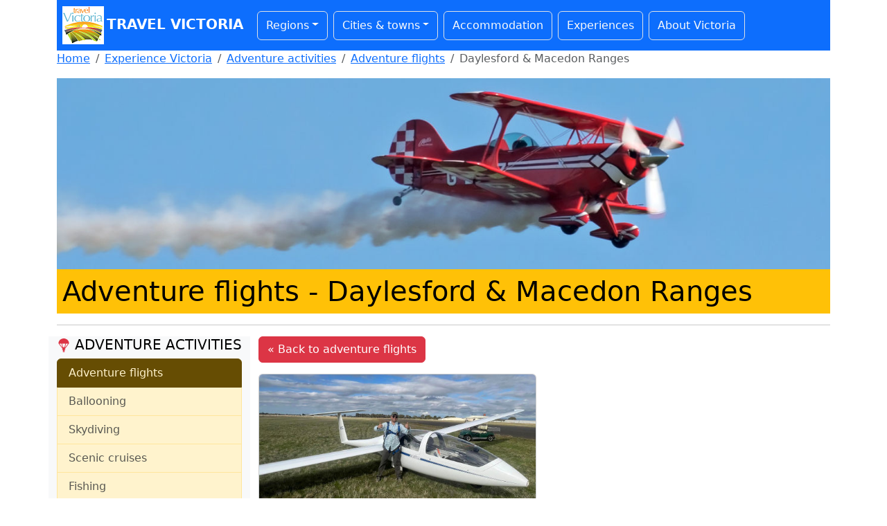

--- FILE ---
content_type: text/html
request_url: https://www.travelvictoria.com.au/experiences/adventureactivities/adventureflights/macedonranges/
body_size: 5303
content:
<!DOCTYPE HTML>
<HTML LANG="en">

<HEAD>
<META CHARSET="UTF-8">
<META NAME="viewport" CONTENT="width=device-width, initial-scale=1">


<TITLE>Adventure flights - Daylesford &amp; Macedon Ranges - Travel Victoria: accommodation &amp; visitor guide</TITLE>

<LINK REL="stylesheet" HREF="/packages/bootstrap.min.css">

<LINK REL="stylesheet" HREF="/packages/styles.css">
</HEAD>

<BODY>

<DIV CLASS="container">

	<NAV CLASS="navbar navbar-expand-lg bg-primary p-1">
		<A HREF="/" CLASS="navbar-brand text-white fw-bold text-uppercase"><IMG SRC="/images/logo/header.png" WIDTH="60" HEIGHT="55" CLASS="img-fluid d-inline-block mx-1" ALT="">Travel Victoria</A>
		<BUTTON CLASS="navbar-toggler bg-white" TYPE="button" data-bs-toggle="collapse" data-bs-target="#navbarSupportedContent" aria-controls="navbarSupportedContent" aria-expanded="false" aria-label="Toggle navigation">
			<SPAN CLASS="navbar-toggler-icon"></SPAN>
		</BUTTON>
		<DIV CLASS="collapse navbar-collapse" ID="navbarSupportedContent">
			<UL CLASS="navbar-nav">
				<LI CLASS="nav-item dropdown border rounded m-1 px-1">
					<A HREF="/regions/" CLASS="nav-link dropdown-toggle link-light" ROLE="button" data-bs-toggle="dropdown" aria-expanded="false">Regions</A>
					<UL CLASS="dropdown-menu">
						<LI><A HREF="/regions/" CLASS="dropdown-item">All regions</A></LI>
						<LI><HR CLASS="dropdown-divider"></LI>
<LI><A HREF="/regions/melbourne/" CLASS="dropdown-item">Melbourne &amp; Suburbs</A></LI>
<LI><A HREF="/regions/macedonranges/" CLASS="dropdown-item">Daylesford &amp; Macedon Ranges</A></LI>
<LI><A HREF="/regions/geelongbellarine/" CLASS="dropdown-item">Geelong &amp; The Bellarine</A></LI>
<LI><A HREF="/regions/gippsland/" CLASS="dropdown-item">Gippsland</A></LI>
<LI><A HREF="/regions/goldfields/" CLASS="dropdown-item">Goldfields</A></LI>
<LI><A HREF="/regions/grampians/" CLASS="dropdown-item">Grampians</A></LI>
<LI><A HREF="/regions/greatoceanroad/" CLASS="dropdown-item">Great Ocean Road</A></LI>
<LI><A HREF="/regions/highcountry/" CLASS="dropdown-item">High Country</A></LI>
<LI><A HREF="/regions/morningtonpeninsula/" CLASS="dropdown-item">Mornington Peninsula</A></LI>
<LI><A HREF="/regions/murray/" CLASS="dropdown-item">Murray</A></LI>
<LI><A HREF="/regions/phillipisland/" CLASS="dropdown-item">Phillip Island</A></LI>
<LI><A HREF="/regions/yarravalley/" CLASS="dropdown-item">Yarra Valley &amp; Dandenong Ranges</A></LI>
					</UL>
				</LI>
				<LI CLASS="nav-item dropdown border rounded m-1 px-1">
					<A HREF="/regions/" CLASS="nav-link dropdown-toggle link-light" ROLE="button" data-bs-toggle="dropdown" aria-expanded="false">Cities &amp; towns</A>
					<UL CLASS="dropdown-menu town-menu-scrollable">
						<LI><A HREF="/regions/" CLASS="dropdown-item">All cities &amp; towns</A></LI>
						<LI><HR CLASS="dropdown-divider"></LI>
<LI><A HREF="/aireysinlet/" CLASS="dropdown-item">Aireys Inlet</A></LI>
<LI><A HREF="/albertpark/" CLASS="dropdown-item">Albert Park</A></LI>
<LI><A HREF="/alexandra/" CLASS="dropdown-item">Alexandra</A></LI>
<LI><A HREF="/anakie/" CLASS="dropdown-item">Anakie</A></LI>
<LI><A HREF="/anglesea/" CLASS="dropdown-item">Anglesea</A></LI>
<LI><A HREF="/apollobay/" CLASS="dropdown-item">Apollo Bay</A></LI>
<LI><A HREF="/ararat/" CLASS="dropdown-item">Ararat</A></LI>
<LI><A HREF="/arthursseat/" CLASS="dropdown-item">Arthurs Seat</A></LI>
<LI><A HREF="/avoca/" CLASS="dropdown-item">Avoca</A></LI>
<LI><A HREF="/bacchusmarsh/" CLASS="dropdown-item">Bacchus Marsh</A></LI>
<LI><A HREF="/bairnsdale/" CLASS="dropdown-item">Bairnsdale</A></LI>
<LI><A HREF="/ballarat/" CLASS="dropdown-item">Ballarat</A></LI>
<LI><A HREF="/balnarring/" CLASS="dropdown-item">Balnarring</A></LI>
<LI><A HREF="/barnawartha/" CLASS="dropdown-item">Barnawartha</A></LI>
<LI><A HREF="/barwonheads/" CLASS="dropdown-item">Barwon Heads</A></LI>
<LI><A HREF="/beaufort/" CLASS="dropdown-item">Beaufort</A></LI>
<LI><A HREF="/beaumaris/" CLASS="dropdown-item">Beaumaris</A></LI>
<LI><A HREF="/beechworth/" CLASS="dropdown-item">Beechworth</A></LI>
<LI><A HREF="/belgrave/" CLASS="dropdown-item">Belgrave</A></LI>
<LI><A HREF="/benalla/" CLASS="dropdown-item">Benalla</A></LI>
<LI><A HREF="/bendigo/" CLASS="dropdown-item">Bendigo</A></LI>
<LI><A HREF="/berwick/" CLASS="dropdown-item">Berwick</A></LI>
<LI><A HREF="/blackwood/" CLASS="dropdown-item">Blackwood</A></LI>
<LI><A HREF="/blairgowrie/" CLASS="dropdown-item">Blairgowrie</A></LI>
<LI><A HREF="/bright/" CLASS="dropdown-item">Bright</A></LI>
<LI><A HREF="/brighton/" CLASS="dropdown-item">Brighton</A></LI>
<LI><A HREF="/broadford/" CLASS="dropdown-item">Broadford</A></LI>
<LI><A HREF="/brunswick/" CLASS="dropdown-item">Brunswick</A></LI>
<LI><A HREF="/bruthen/" CLASS="dropdown-item">Bruthen</A></LI>
<LI><A HREF="/camperdown/" CLASS="dropdown-item">Camperdown</A></LI>
<LI><A HREF="/capeotway/" CLASS="dropdown-item">Cape Otway</A></LI>
<LI><A HREF="/capeschanck/" CLASS="dropdown-item">Cape Schanck</A></LI>
<LI><A HREF="/capewoolamai/" CLASS="dropdown-item">Cape Woolamai</A></LI>
<LI><A HREF="/carlton/" CLASS="dropdown-item">Carlton</A></LI>
<LI><A HREF="/castlemaine/" CLASS="dropdown-item">Castlemaine</A></LI>
<LI><A HREF="/charlton/" CLASS="dropdown-item">Charlton</A></LI>
<LI><A HREF="/chelsea/" CLASS="dropdown-item">Chelsea</A></LI>
<LI><A HREF="/chiltern/" CLASS="dropdown-item">Chiltern</A></LI>
<LI><A HREF="/cliftonsprings/" CLASS="dropdown-item">Clifton Springs</A></LI>
<LI><A HREF="/clunes/" CLASS="dropdown-item">Clunes</A></LI>
<LI><A HREF="/cobram/" CLASS="dropdown-item">Cobram</A></LI>
<LI><A HREF="/cockatoo/" CLASS="dropdown-item">Cockatoo</A></LI>
<LI><A HREF="/cohuna/" CLASS="dropdown-item">Cohuna</A></LI>
<LI><A HREF="/colac/" CLASS="dropdown-item">Colac</A></LI>
<LI><A HREF="/corinella/" CLASS="dropdown-item">Corinella</A></LI>
<LI><A HREF="/corryong/" CLASS="dropdown-item">Corryong</A></LI>
<LI><A HREF="/cowes/" CLASS="dropdown-item">Cowes</A></LI>
<LI><A HREF="/cranbourne/" CLASS="dropdown-item">Cranbourne</A></LI>
<LI><A HREF="/creswick/" CLASS="dropdown-item">Creswick</A></LI>
<LI><A HREF="/croydon/" CLASS="dropdown-item">Croydon</A></LI>
<LI><A HREF="/dandenong/" CLASS="dropdown-item">Dandenong</A></LI>
<LI><A HREF="/daylesford/" CLASS="dropdown-item">Daylesford</A></LI>
<LI><A HREF="/dimboola/" CLASS="dropdown-item">Dimboola</A></LI>
<LI><A HREF="/docklands/" CLASS="dropdown-item">Docklands</A></LI>
<LI><A HREF="/donald/" CLASS="dropdown-item">Donald</A></LI>
<LI><A HREF="/dromana/" CLASS="dropdown-item">Dromana</A></LI>
<LI><A HREF="/drouin/" CLASS="dropdown-item">Drouin</A></LI>
<LI><A HREF="/dunkeld/" CLASS="dropdown-item">Dunkeld</A></LI>
<LI><A HREF="/eastmelbourne/" CLASS="dropdown-item">East Melbourne</A></LI>
<LI><A HREF="/echuca/" CLASS="dropdown-item">Echuca</A></LI>
<LI><A HREF="/eildon/" CLASS="dropdown-item">Eildon</A></LI>
<LI><A HREF="/elwood/" CLASS="dropdown-item">Elwood</A></LI>
<LI><A HREF="/emerald/" CLASS="dropdown-item">Emerald</A></LI>
<LI><A HREF="/euroa/" CLASS="dropdown-item">Euroa</A></LI>
<LI><A HREF="/fitzroy/" CLASS="dropdown-item">Fitzroy</A></LI>
<LI><A HREF="/flinders/" CLASS="dropdown-item">Flinders</A></LI>
<LI><A HREF="/foster/" CLASS="dropdown-item">Foster</A></LI>
<LI><A HREF="/frankston/" CLASS="dropdown-item">Frankston</A></LI>
<LI><A HREF="/geelong/" CLASS="dropdown-item">Geelong</A></LI>
<LI><A HREF="/goldenbeach/" CLASS="dropdown-item">Golden Beach</A></LI>
<LI><A HREF="/grantville/" CLASS="dropdown-item">Grantville</A></LI>
<LI><A HREF="/hallsgap/" CLASS="dropdown-item">Halls Gap</A></LI>
<LI><A HREF="/hamilton/" CLASS="dropdown-item">Hamilton</A></LI>
<LI><A HREF="/hampton/" CLASS="dropdown-item">Hampton</A></LI>
<LI><A HREF="/harrietville/" CLASS="dropdown-item">Harrietville</A></LI>
<LI><A HREF="/hastings/" CLASS="dropdown-item">Hastings</A></LI>
<LI><A HREF="/healesville/" CLASS="dropdown-item">Healesville</A></LI>
<LI><A HREF="/heathcote/" CLASS="dropdown-item">Heathcote</A></LI>
<LI><A HREF="/hepburnsprings/" CLASS="dropdown-item">Hepburn Springs</A></LI>
<LI><A HREF="/horsham/" CLASS="dropdown-item">Horsham</A></LI>
<LI><A HREF="/inverloch/" CLASS="dropdown-item">Inverloch</A></LI>
<LI><A HREF="/jamieson/" CLASS="dropdown-item">Jamieson</A></LI>
<LI><A HREF="/kallista/" CLASS="dropdown-item">Kallista</A></LI>
<LI><A HREF="/kalorama/" CLASS="dropdown-item">Kalorama</A></LI>
<LI><A HREF="/kaniva/" CLASS="dropdown-item">Kaniva</A></LI>
<LI><A HREF="/kerang/" CLASS="dropdown-item">Kerang</A></LI>
<LI><A HREF="/kilcunda/" CLASS="dropdown-item">Kilcunda</A></LI>
<LI><A HREF="/kilmore/" CLASS="dropdown-item">Kilmore</A></LI>
<LI><A HREF="/korumburra/" CLASS="dropdown-item">Korumburra</A></LI>
<LI><A HREF="/kyneton/" CLASS="dropdown-item">Kyneton</A></LI>
<LI><A HREF="/lakebolac/" CLASS="dropdown-item">Lake Bolac</A></LI>
<LI><A HREF="/lakesentrance/" CLASS="dropdown-item">Lakes Entrance</A></LI>
<LI><A HREF="/lavershill/" CLASS="dropdown-item">Lavers Hill</A></LI>
<LI><A HREF="/leongatha/" CLASS="dropdown-item">Leongatha</A></LI>
<LI><A HREF="/lilydale/" CLASS="dropdown-item">Lilydale</A></LI>
<LI><A HREF="/lorne/" CLASS="dropdown-item">Lorne</A></LI>
<LI><A HREF="/macedon/" CLASS="dropdown-item">Macedon</A></LI>
<LI><A HREF="/maldon/" CLASS="dropdown-item">Maldon</A></LI>
<LI><A HREF="/mallacoota/" CLASS="dropdown-item">Mallacoota</A></LI>
<LI><A HREF="/mansfield/" CLASS="dropdown-item">Mansfield</A></LI>
<LI><A HREF="/marlo/" CLASS="dropdown-item">Marlo</A></LI>
<LI><A HREF="/maryborough/" CLASS="dropdown-item">Maryborough</A></LI>
<LI><A HREF="/marysville/" CLASS="dropdown-item">Marysville</A></LI>
<LI><A HREF="/melbourne/" CLASS="dropdown-item">Melbourne CBD</A></LI>
<LI><A HREF="/merrijig/" CLASS="dropdown-item">Merrijig</A></LI>
<LI><A HREF="/metung/" CLASS="dropdown-item">Metung</A></LI>
<LI><A HREF="/milawa/" CLASS="dropdown-item">Milawa</A></LI>
<LI><A HREF="/mildura/" CLASS="dropdown-item">Mildura</A></LI>
<LI><A HREF="/mirboonorth/" CLASS="dropdown-item">Mirboo North</A></LI>
<LI><A HREF="/moe/" CLASS="dropdown-item">Moe</A></LI>
<LI><A HREF="/montrose/" CLASS="dropdown-item">Montrose</A></LI>
<LI><A HREF="/mooneeponds/" CLASS="dropdown-item">Moonee Ponds</A></LI>
<LI><A HREF="/mornington/" CLASS="dropdown-item">Mornington</A></LI>
<LI><A HREF="/morwell/" CLASS="dropdown-item">Morwell</A></LI>
<LI><A HREF="/mountbeauty/" CLASS="dropdown-item">Mount Beauty</A></LI>
<LI><A HREF="/mountdandenong/" CLASS="dropdown-item">Mount Dandenong</A></LI>
<LI><A HREF="/mounteliza/" CLASS="dropdown-item">Mount Eliza</A></LI>
<LI><A HREF="/mountmacedon/" CLASS="dropdown-item">Mount Macedon</A></LI>
<LI><A HREF="/mountmartha/" CLASS="dropdown-item">Mount Martha</A></LI>
<LI><A HREF="/myrtleford/" CLASS="dropdown-item">Myrtleford</A></LI>
<LI><A HREF="/nagambie/" CLASS="dropdown-item">Nagambie</A></LI>
<LI><A HREF="/natimuk/" CLASS="dropdown-item">Natimuk</A></LI>
<LI><A HREF="/neerimsouth/" CLASS="dropdown-item">Neerim South</A></LI>
<LI><A HREF="/nelson/" CLASS="dropdown-item">Nelson</A></LI>
<LI><A HREF="/newhaven/" CLASS="dropdown-item">Newhaven</A></LI>
<LI><A HREF="/nhill/" CLASS="dropdown-item">Nhill</A></LI>
<LI><A HREF="/noojee/" CLASS="dropdown-item">Noojee</A></LI>
<LI><A HREF="/northmelbourne/" CLASS="dropdown-item">North Melbourne</A></LI>
<LI><A HREF="/oceangrove/" CLASS="dropdown-item">Ocean Grove</A></LI>
<LI><A HREF="/olinda/" CLASS="dropdown-item">Olinda</A></LI>
<LI><A HREF="/omeo/" CLASS="dropdown-item">Omeo</A></LI>
<LI><A HREF="/orbost/" CLASS="dropdown-item">Orbost</A></LI>
<LI><A HREF="/ouyen/" CLASS="dropdown-item">Ouyen</A></LI>
<LI><A HREF="/parkville/" CLASS="dropdown-item">Parkville</A></LI>
<LI><A HREF="/paynesville/" CLASS="dropdown-item">Paynesville</A></LI>
<LI><A HREF="/pointlonsdale/" CLASS="dropdown-item">Point Lonsdale</A></LI>
<LI><A HREF="/porepunkah/" CLASS="dropdown-item">Porepunkah</A></LI>
<LI><A HREF="/portalbert/" CLASS="dropdown-item">Port Albert</A></LI>
<LI><A HREF="/portarlington/" CLASS="dropdown-item">Portarlington</A></LI>
<LI><A HREF="/portcampbell/" CLASS="dropdown-item">Port Campbell</A></LI>
<LI><A HREF="/portfairy/" CLASS="dropdown-item">Port Fairy</A></LI>
<LI><A HREF="/portland/" CLASS="dropdown-item">Portland</A></LI>
<LI><A HREF="/portmelbourne/" CLASS="dropdown-item">Port Melbourne</A></LI>
<LI><A HREF="/portsea/" CLASS="dropdown-item">Portsea</A></LI>
<LI><A HREF="/portwelshpool/" CLASS="dropdown-item">Port Welshpool</A></LI>
<LI><A HREF="/queenscliff/" CLASS="dropdown-item">Queenscliff</A></LI>
<LI><A HREF="/redhill/" CLASS="dropdown-item">Red Hill</A></LI>
<LI><A HREF="/rhyll/" CLASS="dropdown-item">Rhyll</A></LI>
<LI><A HREF="/richmond/" CLASS="dropdown-item">Richmond</A></LI>
<LI><A HREF="/robinvale/" CLASS="dropdown-item">Robinvale</A></LI>
<LI><A HREF="/rosebud/" CLASS="dropdown-item">Rosebud</A></LI>
<LI><A HREF="/rutherglen/" CLASS="dropdown-item">Rutherglen</A></LI>
<LI><A HREF="/rye/" CLASS="dropdown-item">Rye</A></LI>
<LI><A HREF="/safetybeach/" CLASS="dropdown-item">Safety Beach</A></LI>
<LI><A HREF="/sale/" CLASS="dropdown-item">Sale</A></LI>
<LI><A HREF="/sandringham/" CLASS="dropdown-item">Sandringham</A></LI>
<LI><A HREF="/sandypoint/" CLASS="dropdown-item">Sandy Point</A></LI>
<LI><A HREF="/sanremo/" CLASS="dropdown-item">San Remo</A></LI>
<LI><A HREF="/sassafras/" CLASS="dropdown-item">Sassafras</A></LI>
<LI><A HREF="/seaford/" CLASS="dropdown-item">Seaford</A></LI>
<LI><A HREF="/seaspray/" CLASS="dropdown-item">Seaspray</A></LI>
<LI><A HREF="/seymour/" CLASS="dropdown-item">Seymour</A></LI>
<LI><A HREF="/shepparton/" CLASS="dropdown-item">Shepparton</A></LI>
<LI><A HREF="/smithsbeach/" CLASS="dropdown-item">Smiths Beach</A></LI>
<LI><A HREF="/sorrento/" CLASS="dropdown-item">Sorrento</A></LI>
<LI><A HREF="/southbank/" CLASS="dropdown-item">Southbank</A></LI>
<LI><A HREF="/southmelbourne/" CLASS="dropdown-item">South Melbourne</A></LI>
<LI><A HREF="/southyarra/" CLASS="dropdown-item">South Yarra</A></LI>
<LI><A HREF="/starnaud/" CLASS="dropdown-item">St Arnaud</A></LI>
<LI><A HREF="/stawell/" CLASS="dropdown-item">Stawell</A></LI>
<LI><A HREF="/stkilda/" CLASS="dropdown-item">St Kilda</A></LI>
<LI><A HREF="/stleonards/" CLASS="dropdown-item">St Leonards</A></LI>
<LI><A HREF="/surfbeach/" CLASS="dropdown-item">Surf Beach</A></LI>
<LI><A HREF="/swanhill/" CLASS="dropdown-item">Swan Hill</A></LI>
<LI><A HREF="/talbot/" CLASS="dropdown-item">Talbot</A></LI>
<LI><A HREF="/tarwinlower/" CLASS="dropdown-item">Tarwin Lower</A></LI>
<LI><A HREF="/tooradin/" CLASS="dropdown-item">Tooradin</A></LI>
<LI><A HREF="/torquay/" CLASS="dropdown-item">Torquay</A></LI>
<LI><A HREF="/traralgon/" CLASS="dropdown-item">Traralgon</A></LI>
<LI><A HREF="/venusbay/" CLASS="dropdown-item">Venus Bay</A></LI>
<LI><A HREF="/walhalla/" CLASS="dropdown-item">Walhalla</A></LI>
<LI><A HREF="/walkerville/" CLASS="dropdown-item">Walkerville</A></LI>
<LI><A HREF="/wandiligong/" CLASS="dropdown-item">Wandiligong</A></LI>
<LI><A HREF="/wangaratta/" CLASS="dropdown-item">Wangaratta</A></LI>
<LI><A HREF="/waratahbay/" CLASS="dropdown-item">Waratah Bay</A></LI>
<LI><A HREF="/warburton/" CLASS="dropdown-item">Warburton</A></LI>
<LI><A HREF="/warracknabeal/" CLASS="dropdown-item">Warracknabeal</A></LI>
<LI><A HREF="/warragul/" CLASS="dropdown-item">Warragul</A></LI>
<LI><A HREF="/warrnambool/" CLASS="dropdown-item">Warrnambool</A></LI>
<LI><A HREF="/werribee/" CLASS="dropdown-item">Werribee</A></LI>
<LI><A HREF="/williamstown/" CLASS="dropdown-item">Williamstown</A></LI>
<LI><A HREF="/wodonga/" CLASS="dropdown-item">Wodonga</A></LI>
<LI><A HREF="/wonthaggi/" CLASS="dropdown-item">Wonthaggi</A></LI>
<LI><A HREF="/woodend/" CLASS="dropdown-item">Woodend</A></LI>
<LI><A HREF="/wyeriver/" CLASS="dropdown-item">Wye River</A></LI>
<LI><A HREF="/yackandandah/" CLASS="dropdown-item">Yackandandah</A></LI>
<LI><A HREF="/yanakie/" CLASS="dropdown-item">Yanakie</A></LI>
<LI><A HREF="/yarraglen/" CLASS="dropdown-item">Yarra Glen</A></LI>
<LI><A HREF="/yarragon/" CLASS="dropdown-item">Yarragon</A></LI>
<LI><A HREF="/yarram/" CLASS="dropdown-item">Yarram</A></LI>
<LI><A HREF="/yarrawonga/" CLASS="dropdown-item">Yarrawonga</A></LI>
<LI><A HREF="/yea/" CLASS="dropdown-item">Yea</A></LI>
					</UL>
				</LI>
				<LI CLASS="nav-item border rounded m-1 px-1"><A HREF="/accommodation/" CLASS="nav-link link-light">Accommodation</A></LI>
				<LI CLASS="nav-item border rounded m-1 px-1"><A HREF="/experiences/" CLASS="nav-link link-light">Experiences</A></LI>
				<LI CLASS="nav-item border rounded m-1 px-1"><A HREF="/victoria/" CLASS="nav-link link-light">About&nbsp;Victoria</A></LI>
			</UL>
		</DIV>
	</NAV>

	<NAV aria-label="breadcrumb">
		<OL CLASS="breadcrumb">
			<LI CLASS="breadcrumb-item"><A HREF="/">Home</A></LI>
			<LI CLASS="breadcrumb-item"><A HREF="/experiences/">Experience Victoria</A></LI>
			<LI CLASS="breadcrumb-item"><A HREF="/experiences/adventureactivities/">Adventure activities</A></LI>
			<LI CLASS="breadcrumb-item"><A HREF="/experiences/adventureactivities/adventureflights/">Adventure flights</A></LI>
			<LI CLASS="breadcrumb-item active" aria-current="page">Daylesford &amp; Macedon Ranges</LI>
		</OL>
	</NAV>

	<IMG SRC="/images/experiences/adventureactivities/adventureflights/banner.jpg" WIDTH="1296" HEIGHT="320" CLASS="img-fluid" ALT="Adventure flights">

	<H1 CLASS="text-bg-warning p-2">Adventure flights - Daylesford &amp; Macedon Ranges</H1>

	<HR>

	<DIV CLASS="row">
		<DIV CLASS="col-md-auto text-bg-light order-2 order-md-1">
			<H5><SVG CLASS="svg-icon-town-menu text-danger"><USE HREF="/images/icons.svg#experiences-nav-adventureactivities"></USE></SVG> <SPAN CLASS="text-uppercase">Adventure activities</SPAN></H5>
			<DIV CLASS="list-group mb-4">
				<A HREF="/experiences/adventureactivities/adventureflights/" CLASS="list-group-item list-group-item-action list-group-item-warning active" aria-current="true">Adventure flights</A>
				<A HREF="/experiences/adventureactivities/ballooning/" CLASS="list-group-item list-group-item-action list-group-item-warning">Ballooning</A>
				<A HREF="/experiences/adventureactivities/skydiving/" CLASS="list-group-item list-group-item-action list-group-item-warning">Skydiving</A>
				<A HREF="/experiences/adventureactivities/sceniccruises/" CLASS="list-group-item list-group-item-action list-group-item-warning">Scenic cruises</A>
				<A HREF="/experiences/adventureactivities/fishing/" CLASS="list-group-item list-group-item-action list-group-item-warning">Fishing</A>
				<A HREF="/experiences/adventureactivities/snowactivities/" CLASS="list-group-item list-group-item-action list-group-item-warning">Snow activities</A>
				<A HREF="/experiences/adventureactivities/4wdriving/" CLASS="list-group-item list-group-item-action list-group-item-warning">Four wheel driving</A>
				<A HREF="/experiences/adventureactivities/cycling/" CLASS="list-group-item list-group-item-action list-group-item-warning">Cycling</A>
				<A HREF="/experiences/adventureactivities/horseriding/" CLASS="list-group-item list-group-item-action list-group-item-warning">Horse riding</A>
				<A HREF="/experiences/adventureactivities/walking/" CLASS="list-group-item list-group-item-action list-group-item-warning">Walking</A>
				<A HREF="/experiences/adventureactivities/railtrails/" CLASS="list-group-item list-group-item-action list-group-item-warning">Rail trails</A>
				<A HREF="/experiences/adventureactivities/rockclimbing/" CLASS="list-group-item list-group-item-action list-group-item-warning">Rock climbing</A>
				<A HREF="/experiences/adventureactivities/fossicking/" CLASS="list-group-item list-group-item-action list-group-item-warning">Fossicking</A>
			</DIV>

			<H5><SVG CLASS="svg-icon-town-menu text-danger"><USE HREF="/images/icons.svg#experiences-nav-sport"></USE></SVG> <SPAN CLASS="text-uppercase">Sport</SPAN></H5>
			<DIV CLASS="list-group mb-4">
				<A HREF="/experiences/sport/australianrulesfootball/" CLASS="list-group-item list-group-item-action list-group-item-warning">Australian rules football</A>
				<A HREF="/experiences/sport/cricket/" CLASS="list-group-item list-group-item-action list-group-item-warning">Cricket</A>
				<A HREF="/experiences/sport/golf/" CLASS="list-group-item list-group-item-action list-group-item-warning">Golf</A>
				<A HREF="/experiences/sport/tennis/" CLASS="list-group-item list-group-item-action list-group-item-warning">Tennis</A>
				<A HREF="/experiences/sport/surfing/" CLASS="list-group-item list-group-item-action list-group-item-warning">Surfing</A>
				<A HREF="/experiences/sport/swimming/" CLASS="list-group-item list-group-item-action list-group-item-warning">Swimming</A>
				<A HREF="/experiences/sport/horseracing/" CLASS="list-group-item list-group-item-action list-group-item-warning">Horse racing</A>
				<A HREF="/experiences/sport/motorracing/" CLASS="list-group-item list-group-item-action list-group-item-warning">Motor racing</A>
			</DIV>
			<H5><SVG CLASS="svg-icon-town-menu text-danger"><USE HREF="/images/icons.svg#experiences-nav-naturewildlife"></USE></SVG> <SPAN CLASS="text-uppercase">Nature &amp; wildlife</SPAN></H5>
			<DIV CLASS="list-group mb-4">
				<A HREF="/experiences/naturewildlife/nationalstateparks/" CLASS="list-group-item list-group-item-action list-group-item-warning">National &amp; state parks</A>
				<A HREF="/experiences/naturewildlife/metropolitanparks/" CLASS="list-group-item list-group-item-action list-group-item-warning">Metropolitan parks</A>
				<A HREF="/experiences/naturewildlife/coastalmarineparks/" CLASS="list-group-item list-group-item-action list-group-item-warning">Coastal &amp; marine parks</A>
				<A HREF="/experiences/naturewildlife/lakesreservoirs/" CLASS="list-group-item list-group-item-action list-group-item-warning">Lakes &amp; reservoirs</A>
				<A HREF="/experiences/naturewildlife/rivers/" CLASS="list-group-item list-group-item-action list-group-item-warning">Rivers</A>
				<A HREF="/experiences/naturewildlife/waterfalls/" CLASS="list-group-item list-group-item-action list-group-item-warning">Waterfalls</A>
				<A HREF="/experiences/naturewildlife/caves/" CLASS="list-group-item list-group-item-action list-group-item-warning">Caves</A>
				<A HREF="/experiences/naturewildlife/flowersgardens/" CLASS="list-group-item list-group-item-action list-group-item-warning">Flowers &amp; gardens</A>
				<A HREF="/experiences/naturewildlife/wildlife/" CLASS="list-group-item list-group-item-action list-group-item-warning">Wildlife</A>
				<A HREF="/experiences/naturewildlife/animalsanctuaries/" CLASS="list-group-item list-group-item-action list-group-item-warning">Animal sanctuaries</A>
			</DIV>
			<H5><SVG CLASS="svg-icon-town-menu text-danger"><USE HREF="/images/icons.svg#experiences-nav-drivingroutes"></USE></SVG> <SPAN CLASS="text-uppercase">Driving routes</SPAN></H5>
			<DIV CLASS="list-group mb-4">
				<A HREF="/experiences/drivingroutes/aroundthebay/" CLASS="list-group-item list-group-item-action list-group-item-warning">Around the bay</A>
				<A HREF="/experiences/drivingroutes/goldfieldshistory/" CLASS="list-group-item list-group-item-action list-group-item-warning">Goldfields history</A>
				<A HREF="/experiences/drivingroutes/greatalpineroad/" CLASS="list-group-item list-group-item-action list-group-item-warning">Great Alpine Road</A>
				<A HREF="/experiences/drivingroutes/greatoceanroad/" CLASS="list-group-item list-group-item-action list-group-item-warning">Great Ocean Road</A>
				<A HREF="/experiences/drivingroutes/melbournetolakeeildon/" CLASS="list-group-item list-group-item-action list-group-item-warning">Melbourne to Lake Eildon</A>
				<A HREF="/experiences/drivingroutes/murrayriver/" CLASS="list-group-item list-group-item-action list-group-item-warning">Murray River</A>
				<A HREF="/experiences/drivingroutes/southgippslandcoast/" CLASS="list-group-item list-group-item-action list-group-item-warning">South Gippsland coast</A>
			</DIV>
			<H5><SVG CLASS="svg-icon-town-menu text-danger"><USE HREF="/images/icons.svg#experiences-nav-artculture"></USE></SVG> <SPAN CLASS="text-uppercase">Art &amp; culture</SPAN></H5>
			<DIV CLASS="list-group mb-4">
				<A HREF="/experiences/artculture/artgalleries/" CLASS="list-group-item list-group-item-action list-group-item-warning">Art galleries</A>
				<A HREF="/experiences/artculture/artfestivals/" CLASS="list-group-item list-group-item-action list-group-item-warning">Art festivals</A>
				<A HREF="/experiences/artculture/performingarts/" CLASS="list-group-item list-group-item-action list-group-item-warning">Performing arts</A>
				<A HREF="/experiences/artculture/aboriginalculture/" CLASS="list-group-item list-group-item-action list-group-item-warning">Aboriginal culture</A>
				<A HREF="/experiences/artculture/culturalfestivals/" CLASS="list-group-item list-group-item-action list-group-item-warning">Cultural festivals</A>
			</DIV>
			<H5><SVG CLASS="svg-icon-town-menu text-danger"><USE HREF="/images/icons.svg#experiences-nav-historyheritage"></USE></SVG> <SPAN CLASS="text-uppercase">History &amp; heritage</SPAN></H5>
			<DIV CLASS="list-group mb-4">
				<A HREF="/experiences/historyheritage/museums/" CLASS="list-group-item list-group-item-action list-group-item-warning">Museums</A>
				<A HREF="/experiences/historyheritage/livinghistorymuseums/" CLASS="list-group-item list-group-item-action list-group-item-warning">Living history museums</A>
				<A HREF="/experiences/historyheritage/historichomes/" CLASS="list-group-item list-group-item-action list-group-item-warning">Historic homes</A>
				<A HREF="/experiences/historyheritage/historicstreetscapes/" CLASS="list-group-item list-group-item-action list-group-item-warning">Historic streetscapes</A>
				<A HREF="/experiences/historyheritage/lighthouses/" CLASS="list-group-item list-group-item-action list-group-item-warning">Lighthouses</A>
				<A HREF="/experiences/historyheritage/heritagerailwaystramways/" CLASS="list-group-item list-group-item-action list-group-item-warning">Heritage railways</A>
				<A HREF="/experiences/historyheritage/bigthings/" CLASS="list-group-item list-group-item-action list-group-item-warning">Big things</A>
				<A HREF="/experiences/historyheritage/folklorelegends/" CLASS="list-group-item list-group-item-action list-group-item-warning">Folklore legends</A>
			</DIV>
			<H5><SVG CLASS="svg-icon-town-menu text-danger"><USE HREF="/images/icons.svg#experiences-nav-fooddrink"></USE></SVG> <SPAN CLASS="text-uppercase">Food &amp; drink</SPAN></H5>
			<DIV CLASS="list-group mb-4">
				<A HREF="/experiences/fooddrink/restaurants/" CLASS="list-group-item list-group-item-action list-group-item-warning">Restaurants</A>
				<A HREF="/experiences/fooddrink/wineregions/" CLASS="list-group-item list-group-item-action list-group-item-warning">Wine regions</A>
				<A HREF="/experiences/fooddrink/wineriestours/" CLASS="list-group-item list-group-item-action list-group-item-warning">Wineries &amp; tours</A>
				<A HREF="/experiences/fooddrink/breweries/" CLASS="list-group-item list-group-item-action list-group-item-warning">Breweries &amp; distilleries</A>
				<A HREF="/experiences/fooddrink/festivals/" CLASS="list-group-item list-group-item-action list-group-item-warning">Food, wine &amp; beer festivals</A>
				<A HREF="/experiences/fooddrink/cookingschools/" CLASS="list-group-item list-group-item-action list-group-item-warning">Cooking schools</A>
			</DIV>
			<H5><SVG CLASS="svg-icon-town-menu text-danger"><USE HREF="/images/icons.svg#experiences-nav-entertainment"></USE></SVG> <SPAN CLASS="text-uppercase">Entertainment</SPAN></H5>
			<DIV CLASS="list-group mb-4">
				<A HREF="/experiences/entertainment/amusementthemeparks/" CLASS="list-group-item list-group-item-action list-group-item-warning">Amusement &amp; theme parks</A>
				<A HREF="/experiences/entertainment/circuses/" CLASS="list-group-item list-group-item-action list-group-item-warning">Circuses</A>
				<A HREF="/experiences/entertainment/cinemas/" CLASS="list-group-item list-group-item-action list-group-item-warning">Cinemas</A>
				<A HREF="/experiences/entertainment/livemusic/" CLASS="list-group-item list-group-item-action list-group-item-warning">Live music</A>
				<A HREF="/experiences/entertainment/musicfestivals/" CLASS="list-group-item list-group-item-action list-group-item-warning">Music festivals</A>
				<A HREF="/experiences/entertainment/nightclubs/" CLASS="list-group-item list-group-item-action list-group-item-warning">Nightclubs</A>
			</DIV>
			<H5><SVG CLASS="svg-icon-town-menu text-danger"><USE HREF="/images/icons.svg#experiences-nav-shopping"></USE></SVG> <SPAN CLASS="text-uppercase">Shopping</SPAN></H5>
			<DIV CLASS="list-group mb-4">
				<A HREF="/experiences/shopping/shoppingcentres/" CLASS="list-group-item list-group-item-action list-group-item-warning">Shopping centres</A>
				<A HREF="/experiences/shopping/shoppingprecincts/" CLASS="list-group-item list-group-item-action list-group-item-warning">Shopping precincts</A>
				<A HREF="/experiences/shopping/markets/" CLASS="list-group-item list-group-item-action list-group-item-warning">Markets</A>
				<A HREF="/experiences/shopping/farmersmarkets/" CLASS="list-group-item list-group-item-action list-group-item-warning">Farmers markets</A>
			</DIV>
			<H5><SVG CLASS="svg-icon-town-menu text-danger"><USE HREF="/images/icons.svg#experiences-nav-accommodation"></USE></SVG> <SPAN CLASS="text-uppercase">Accommodation</SPAN></H5>
			<DIV CLASS="list-group mb-4">
				<A HREF="/experiences/accommodation/farmstays/" CLASS="list-group-item list-group-item-action list-group-item-warning">Farm stays</A>
				<A HREF="/experiences/accommodation/uniquestays/" CLASS="list-group-item list-group-item-action list-group-item-warning">Unique stays</A>
				<A HREF="/experiences/accommodation/views/" CLASS="list-group-item list-group-item-action list-group-item-warning">Million dollar views</A>
				<A HREF="/experiences/accommodation/golfresorts/" CLASS="list-group-item list-group-item-action list-group-item-warning">Golf resorts</A>
				<A HREF="/experiences/accommodation/houseboats/" CLASS="list-group-item list-group-item-action list-group-item-warning">Houseboats</A>
				<A HREF="/experiences/accommodation/snowfields/" CLASS="list-group-item list-group-item-action list-group-item-warning">Snowfields</A>
				<A HREF="/experiences/accommodation/beachholidays/" CLASS="list-group-item list-group-item-action list-group-item-warning">Beach holidays</A>
				<A HREF="/experiences/accommodation/camping/" CLASS="list-group-item list-group-item-action list-group-item-warning">Camping</A>
				<A HREF="/experiences/accommodation/dogfriendly/" CLASS="list-group-item list-group-item-action list-group-item-warning">Dog friendly</A>
			</DIV>
			<H5><SVG CLASS="svg-icon-town-menu text-danger"><USE HREF="/images/icons.svg#experiences-nav-healthwellbeing"></USE></SVG> <SPAN CLASS="text-uppercase">Health &amp; wellbeing</SPAN></H5>
			<DIV CLASS="list-group mb-4">
				<A HREF="/experiences/healthwellbeing/naturalhotsprings/" CLASS="list-group-item list-group-item-action list-group-item-warning">Natural hot springs</A>
				<A HREF="/experiences/healthwellbeing/dayspas/" CLASS="list-group-item list-group-item-action list-group-item-warning">Day spas</A>
				<A HREF="/experiences/healthwellbeing/healthretreats/" CLASS="list-group-item list-group-item-action list-group-item-warning">Health retreats</A>
			</DIV>
		</DIV>
		<DIV CLASS="col order-1 order-md-2">

<A HREF="/experiences/adventureactivities/adventureflights/" CLASS="btn btn-danger mb-3" ROLE="button">&laquo; Back to adventure flights</A>

			<DIV CLASS="row row-cols-1 row-cols-lg-2">
				<DIV CLASS="col">
<DIV CLASS="card text-bg-light mb-4">
	<A HREF="https://www.melbourneglidingclub.com.au/" REL="nofollow" TARGET="_blank"><IMG SRC="/images/town/tours/melbourneglidingclub.jpg" WIDTH="549" HEIGHT="275" CLASS="card-img-top img-fluid" ALT="Melbourne Gliding Club"></A>
	<DIV CLASS="card-body">
		<H5 CLASS="card-title text-danger">Melbourne Gliding Club</H5>
		<P CLASS="card-text">Try gliding with air experience flights from <A HREF="/bacchusmarsh/">Bacchus Marsh</A> airfield with a qualified instructor</P>
		<A HREF="https://www.melbourneglidingclub.com.au/" REL="nofollow" TARGET="_blank">www.melbourneglidingclub.com.au<SVG CLASS="svg-icon-external-link ms-2"><USE HREF="/images/icons.svg#link"></USE></SVG></A>
	</DIV>
</DIV>
				</DIV>
			</DIV>

			<DIV CLASS="row justify-content-center mt-4 mb-4">
				<DIV CLASS="col-auto">
					<H3 CLASS="text-success">Adventure flights in these regions:</H3>
					<DIV CLASS="list-group">
						<A HREF="/experiences/adventureactivities/adventureflights/melbourne/" CLASS="list-group-item list-group-item-action list-group-item-success">Melbourne &amp; Suburbs</A>
						<A HREF="/experiences/adventureactivities/adventureflights/macedonranges/" CLASS="list-group-item list-group-item-action list-group-item-success active" aria-current="true">Daylesford &amp; Macedon Ranges</A>
						<A HREF="/experiences/adventureactivities/adventureflights/geelongbellarine/" CLASS="list-group-item list-group-item-action list-group-item-success">Geelong &amp; The Bellarine</A>
						<A HREF="/experiences/adventureactivities/adventureflights/gippsland/" CLASS="list-group-item list-group-item-action list-group-item-success">Gippsland</A>
						<A HREF="/experiences/adventureactivities/adventureflights/goldfields/" CLASS="list-group-item list-group-item-action list-group-item-success">Goldfields</A>
						<A HREF="/experiences/adventureactivities/adventureflights/grampians/" CLASS="list-group-item list-group-item-action list-group-item-success">Grampians</A>
						<A HREF="/experiences/adventureactivities/adventureflights/greatoceanroad/" CLASS="list-group-item list-group-item-action list-group-item-success">Great Ocean Road</A>
						<A HREF="/experiences/adventureactivities/adventureflights/highcountry/" CLASS="list-group-item list-group-item-action list-group-item-success">High Country</A>
						<A HREF="/experiences/adventureactivities/adventureflights/morningtonpeninsula/" CLASS="list-group-item list-group-item-action list-group-item-success">Mornington Peninsula</A>
						<A HREF="/experiences/adventureactivities/adventureflights/murray/" CLASS="list-group-item list-group-item-action list-group-item-success">Murray</A>
						<A HREF="/experiences/adventureactivities/adventureflights/phillipisland/" CLASS="list-group-item list-group-item-action list-group-item-success">Phillip Island</A>
						<A HREF="/experiences/adventureactivities/adventureflights/yarravalley/" CLASS="list-group-item list-group-item-action list-group-item-success">Yarra Valley &amp; Dandenong Ranges</A>

					</DIV>
				</DIV>
			</DIV>

		</DIV>
	</DIV>

	<FOOTER CLASS="bg-dark text-center text-light row p-2">
		<DIV CLASS="col">
			<A HREF="/"><IMG SRC="/images/logo/footer.png" WIDTH="150" HEIGHT="137" CLASS="img-fluid" ALT=""></A>
			<P CLASS="mb-0">Travel Victoria &copy; 2026</P>
		</DIV>

		<DIV CLASS="col">
			<H5 CLASS="text-warning">Information</H5>
			<UL CLASS="nav flex-column">
				<LI CLASS="nav-item"><A HREF="/advertise/" CLASS="nav-link p-0 text-light">Advertise</A></LI>
				<LI CLASS="nav-item"><A HREF="/about/" CLASS="nav-link p-0 text-light">About us</A></LI>
				<LI CLASS="nav-item"><A HREF="/contact/" CLASS="nav-link p-0 text-light">Contact us</A></LI>
				<LI CLASS="nav-item"><A HREF="/terms/" CLASS="nav-link p-0 text-light">Terms of use</A></LI>
			</UL>
		</DIV>

		<DIV CLASS="col">
			<A HREF="https://www.facebook.com/travelvictoria.com.au" CLASS="pe-3" REL="nofollow" TARGET="_blank"><SVG CLASS="svg-icon-socials"><USE HREF="/images/icons.svg#facebook"></USE></SVG></A>
			<A HREF="https://twitter.com/TravelVictoria" REL="nofollow" TARGET="_blank"><SVG CLASS="svg-icon-socials"><USE HREF="/images/icons.svg#twitter"></USE></SVG></A>

			<FORM ID="search" ACTION="/search/" METHOD="get">
				<INPUT TYPE="text" CLASS="form-control mt-3 mb-1" NAME="q">
				<BUTTON CLASS="btn btn-primary" TYPE="button" onClick="document.getElementById('search').submit();">Search</BUTTON>
			</FORM>
		</DIV>
	</FOOTER>

</DIV>

<SCRIPT SRC="/packages/bootstrap.bundle.min.js"></SCRIPT>


</BODY>
</HTML>
